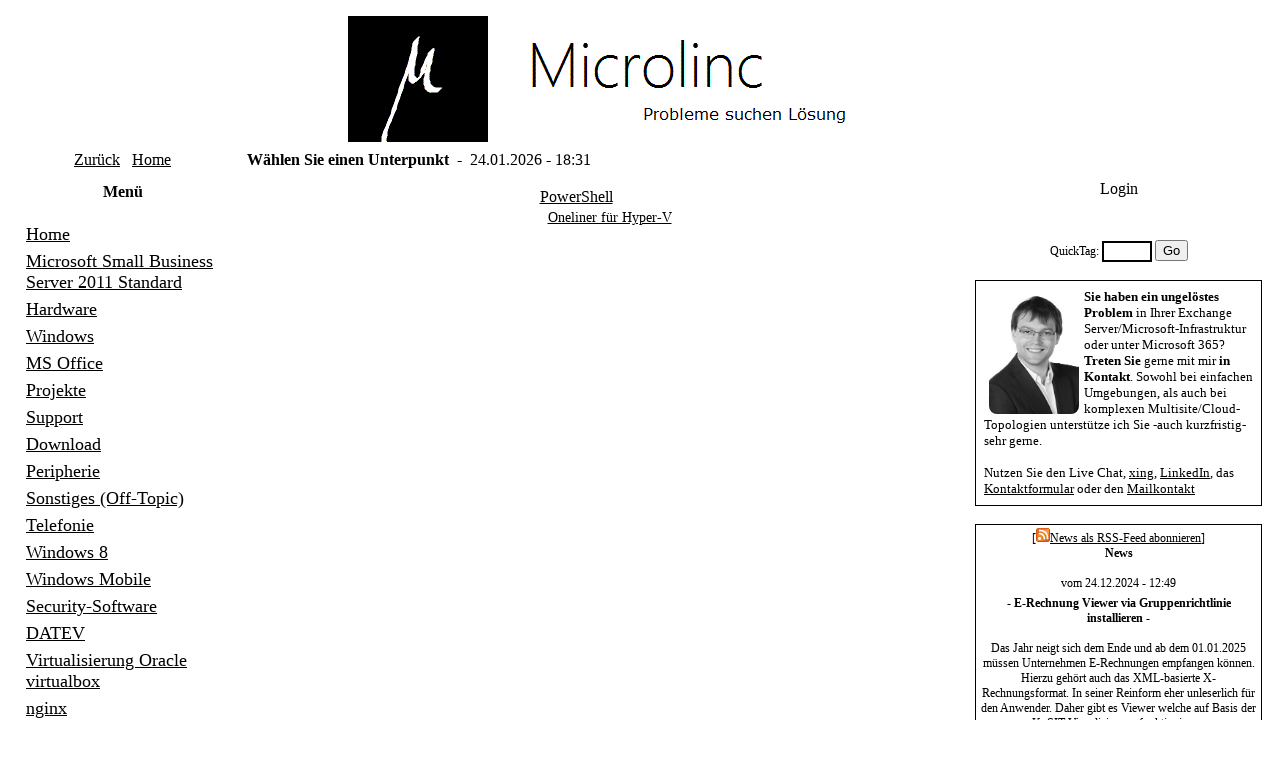

--- FILE ---
content_type: text/html; charset=iso-8859-1
request_url: https://www.microlinc.de/index.php?lev1=31&id=none
body_size: 4054
content:
<!DOCTYPE HTML PUBLIC "-//W3C//DTD HTML 4.01 Transitional//EN"
		   "http://www.w3.org/TR/html4/loose.dtd">
	<html style="height:97%" lang="de">
	<head>
	<link rel="shortcut icon" href="icon.ico"> 
	<link href="https://www.microlinc.de/rss.php" rel="alternate" type="application/rss+xml" title="MICROLINC - News" />
	<link href="cssdata/SMSheet.css" rel="stylesheet">
	<link href="cssdata/BioBox.css" rel="stylesheet">
	<link href="cssdata/main.css" rel="stylesheet">
	<script charset="UTF-8" src="callus.js"></script>
	<script src="MouseClick.js"></script>
	<link href="cssdata/ChatWindow.css" rel="stylesheet">
	<meta http-equiv="content-type" content="text/html; charset=ISO-8859-1">
	<meta name="robots" content="INDEX,FOLLOW">
	<meta name="Content-Language" Content="de">
	<meta http-equiv="Content-Language" content="de"> 
	<meta name="Author" content="-ERR not existent">
	<meta name="description" content="MICROL!NC informiert über Tutorials bei Problemlösungen mit Microsoft Windows und Peripherien und über alltägliche Dinge. Außerdem bietet es einige kleine Programme für den kostenlosen Download und vieles mehr.">
	<meta name="keywords" lang="de" content="microlinc, MICROLINC-PRODUCTION, Problemlösung, SBS, Windows, Netzwerk, solutions, Peripherien, Tutorials">
	<meta name="copyright" content="MICROL!NC - Ha(kfriend">
	<META NAME="expires" CONTENT="NEVER">
	<meta name="revisit-after" content="4 days">
	<meta name="language" content="de">
	<title>Wählen Sie einen Unterpunkt :: Microlinc - Probleme suchen Lösung</title>
	<link rel="canonical" href="https://www.microlinc.de/index.php?id=none" />
	</head>
	<body>
	<table id="outertable">
	<tr>
	<th id="cell_head" colspan="3">
	<a href="https://www.microlinc.de"><img border="0" src="microlinc_banner.gif" alt="MICROLINC - Probleme suchen Lösung"></a>
	</th>
	</tr>
	<tr id="row_title"><td id="cell_title_nav"><a href="javascript:history.back()" title="Zurück zur vorherigen Webseite">Zurück</a>&nbsp;&nbsp;&nbsp;<a href="https://www.microlinc.de">Home</a></td><td id="cell_title_title" colspan="2"><h1 id="title"><b>Wählen Sie einen Unterpunkt</b></h1>&nbsp;&nbsp;-&nbsp;&nbsp;24.01.2026 - 18:31</td></tr>
	<tr "row_body">
	<td id="cell_menu_table" style="width: 18%;">
	<table border="0" width="100%">
	<tr><td><b><center>Men&uuml;</center></b><br><a name="menu"><table cellspacing="4"><tr><td style="font-size: 18px"><a href="index.php?lev1=1&id=1">Home</a></td></tr><tr><td style="font-size: 18px"><a href="index.php?lev1=3&id=none">Microsoft Small Business Server 2011 Standard</a></td></tr><tr><td style="font-size: 18px"><a href="index.php?lev1=4&id=none">Hardware</a></td></tr><tr><td style="font-size: 18px"><a href="index.php?lev1=5&id=none">Windows</a></td></tr><tr><td style="font-size: 18px"><a href="index.php?lev1=6&id=none">MS Office</a></td></tr><tr><td style="font-size: 18px"><a href="index.php?lev1=7&id=none">Projekte</a></td></tr><tr><td style="font-size: 18px"><a href="index.php?lev1=8&id=none">Support</a></td></tr><tr><td style="font-size: 18px"><a href="index.php?lev1=10&id=none">Download</a></td></tr><tr><td style="font-size: 18px"><a href="index.php?lev1=12&id=none">Peripherie</a></td></tr><tr><td style="font-size: 18px"><a href="index.php?lev1=13&id=none">Sonstiges (Off-Topic)</a></td></tr><tr><td style="font-size: 18px"><a href="index.php?lev1=14&id=none">Telefonie</a></td></tr><tr><td style="font-size: 18px"><a href="index.php?lev1=15&id=none">Windows 8</a></td></tr><tr><td style="font-size: 18px"><a href="index.php?lev1=16&id=none">Windows Mobile</a></td></tr><tr><td style="font-size: 18px"><a href="index.php?lev1=17&id=none">Security-Software</a></td></tr><tr><td style="font-size: 18px"><a href="index.php?lev1=18&id=none">DATEV</a></td></tr><tr><td style="font-size: 18px"><a href="index.php?lev1=19&id=none">Virtualisierung Oracle virtualbox</a></td></tr><tr><td style="font-size: 18px"><a href="index.php?lev1=20&id=none">nginx</a></td></tr><tr><td style="font-size: 18px"><a href="index.php?lev1=21&id=none">Kryptographie</a></td></tr><tr><td style="font-size: 18px"><a href="index.php?lev1=22&id=none">hMailServer</a></td></tr><tr><td style="font-size: 18px"><a href="index.php?lev1=23&id=none">Android</a></td></tr><tr><td style="font-size: 18px"><a href="index.php?lev1=24&id=none">Novell</a></td></tr><tr><td style="font-size: 18px"><a href="index.php?lev1=25&id=none">Exchange</a></td></tr><tr><td style="font-size: 18px"><a href="index.php?lev1=26&id=none">Server 2012 R2</a></td></tr><tr><td style="font-size: 18px"><a href="index.php?lev1=27&id=none">AD Certificate Service (PKI) / Zertifizierungsstelle</a></td></tr><tr><td style="font-size: 18px"><a href="index.php?lev1=28&id=none">System Center</a></td></tr><tr><td style="font-size: 18px"><a href="index.php?lev1=29&id=none">Blackberry</a></td></tr><tr><td style="font-size: 18px"><a href="index.php?lev1=30&id=none">Microsoft Flow</a></td></tr><tr><td style="font-size: 18px"><b><a href="index.php?lev1=31&id=none">Virtualisierung Microsoft Hyper-V</a></b></td></tr><tr><td style="padding-left: 10px"><p style="display: inline; font-size: 16px"><a href="index.php?lev1=31&lev2=1&id=none">PowerShell</a></p></td></tr><tr><td style="font-size: 18px"><a href="index.php?lev1=32&id=none">Ubiquiti</a></td></tr><tr><td style="font-size: 18px"><a href="index.php?lev1=33&id=none">3CX</a></td></tr><tr><td style="font-size: 18px"><a href="index.php?lev1=34&id=none">OneDrive</a></td></tr><tr><td style="font-size: 18px"><a href="index.php?lev1=35&id=none">PowerShell</a></td></tr><tr><td style="font-size: 18px"><a href="index.php?lev1=36&id=none">Azure/Entra</a></td></tr><tr><td style="font-size: 18px"><a href="index.php?lev1=37&id=none">HAProxy</a></td></tr><tr><td style="font-size: 18px"><a href="index.php?lev1=38&id=none">Defender</a></td></tr><tr><td style="font-size: 18px"><a href="index.php?lev1=39&id=none">Teams</a></td></tr><tr><td style="font-size: 18px"><a href="index.php?lev1=40&id=none">ESET Protect</a></td></tr><tr><td style="font-size: 18px"><a href="index.php?lev1=41&id=none">BookStack</a></td></tr><tr><td style="font-size: 18px"><a href="index.php?lev1=42&id=none">Linux</a></td></tr></table></td></tr>
	</table>
	<br><br>&nbsp;<br>
	</td>
	<td valign="top" style="padding: 10px;padding-bottom:0px;font-size: 14px; border: 0px solid #000000">
	<table align="center"><tr><td style="padding-left: 10px"><p style="display: inline; font-size: 16px"><a href="index.php?lev1=31&lev2=1&id=none">PowerShell</a></p></td></tr><tr><td style="padding-left: 18px"><p style="display: inline; font-size: 14px"><a href="index.php?lev1=31&lev2=1&lev3=1&id=399">Oneliner für Hyper-V</a></p></td></tr></table>
	</td>
	<td valign="top" width="20%" style="padding: 5px; border: 0px solid #000000" align="center">
	Login
	<br><br>
	<table border="0"><tr><td style="text-align: center"></td></tr></form></table><br><form method="POST" name="quicktag_form" action="quicktag.php?tag" style="display: inline"><p style="display: inline; font-size: 12px">QuickTag: <input type="text" name="tag" value="" size="5" style="font-family: Verdana; font-size: 12px; border: 2px solid">&nbsp;<input type="submit" value="Go"><br clear="all"></form>&nbsp;
	<table style="border: 1px solid black; font-size: 10pt; width: 100%; padding: 5px"><tr><td>
	<img style="border-radius: 8px; float:left; margin: 5px; margin-bottom: 0px; width: 90px; border: none"  src="https://www.microlinc.de/images/368/WindscheifThomas.jpg"><b>Sie haben ein ungelöstes Problem</b> in Ihrer Exchange Server/Microsoft-Infrastruktur oder unter Microsoft 365?<br>
	<b>Treten Sie</b> gerne mit mir <b>in Kontakt</b>.
	Sowohl bei einfachen Umgebungen, als auch bei komplexen Multisite/Cloud-Topologien
	unterstütze ich Sie -auch kurzfristig- sehr gerne.
	<br><br>
	Nutzen Sie den Live Chat, <a href="https://www.xing.com/profile/Thomas_Windscheif" target="_blank">xing</a>, <a href="https://www.linkedin.com/in/thomas-windscheif-2a746017b">LinkedIn</a>, das <a href="https://www.microlinc.de/m2wmt.php">Kontaktformular</a> oder den <a href="mailto:webmaster@microlinc.de">Mailkontakt</a></td></tr><table><br>
	<table border="0" cellspacing="2" style="border: 1px solid #000000; font-size: 12px" width="100%">
<tr><td valign="top" style="border: 0px solid #000000; padding: 5; font-family: Verdana; font-size: 12">
<center><div style="text-align: center">[<a hreF="rss.php" target="_blank"><img border="0" src="rss_feed.png">News als RSS-Feed abonnieren</a>]<br><b>News</b><br>
<br><p style="display: inline; font-size: 11">vom 24.12.2024 - 12:49</p><br><p style="margin-top: 5px">- <b>E-Rechnung Viewer via Gruppenrichtlinie installieren</b> -<br><br>Das Jahr neigt sich dem Ende und ab dem 01.01.2025 müssen Unternehmen E-Rechnungen empfangen können. Hierzu gehört auch das XML-basierte X-Rechnungsformat. In seiner Reinform eher unleserlich für den Anwender. Daher gibt es Viewer welche auf Basis der KoSIT-Visualisierung funktionieren.<br><br>In dem nachfolgenden Artikel habe ich die Installation des Quba Viewers via Active Directory-Gruppenrichtlinien beschrieben:<br><a href="https://www.microlinc.de/index.php?lev1=5&lev2=56&lev3=&id=478">https://www.microlinc.de/index.php?lev1=5&lev2=56&lev3=&id=478</a><br><br>Ich wünsche ein besinnliches Fest und einen Guten Rutsch in das Neue Jahr<hr color="#000000" width="90%" size="1" style="margin-top: 5px"></p>Weitere News:<br><br><a href="?&news=1727008146">Spontaner Administrationsverlust unter Exchange Online - Und wie man es behebt!</a> <p style="font-size: 9px; display: inline"><br>vom 22.09.2024 14:29</P><hr style="height: 5px; visibility:hidden;"/><a href="?&news=1722179925">UPDATE - PowerShell Exchange Vererbung Postfachordnerberechtigungen</a> <p style="font-size: 9px; display: inline"><br>vom 28.07.2024 17:18</P><hr style="height: 5px; visibility:hidden;"/><a href="?&news=1699290335">Safe Sender List unter Outlook leeren - Praktische Umsetzung</a> <p style="font-size: 9px; display: inline"><br>vom 06.11.2023 18:05</P><hr style="height: 5px; visibility:hidden;"/><a href="?&news=1698325586">Exchange Online Protection und die Safe Sender List</a> <p style="font-size: 9px; display: inline"><br>vom 26.10.2023 15:06</P><hr style="height: 5px; visibility:hidden;"/><a href="?&news=1692967071">Exchange Online - Abschaltung Remote PowerShell Session (RPS) </a> <p style="font-size: 9px; display: inline"><br>vom 25.08.2023 14:37</P><hr style="height: 5px; visibility:hidden;"/><a href="?&news=1682952445">Tool zum Konvertieren von Agfeo-Adressbüchern nach 3CX</a> <p style="font-size: 9px; display: inline"><br>vom 01.05.2023 16:47</P><hr style="height: 5px; visibility:hidden;"/><a href="?&news=1659532760">Das Ende der Standardauthentifizierung - Wie bereite ich mein Unternehmen vor?</a> <p style="font-size: 9px; display: inline"><br>vom 03.08.2022 15:19</P><hr style="height: 5px; visibility:hidden;"/><a href="?&news=1658072466">Sharepoint-Kalender unter Team freigeben</a> <p style="font-size: 9px; display: inline"><br>vom 17.07.2022 17:41</P><hr style="height: 5px; visibility:hidden;"/><a href="?&news=1615278436">Exchange Update HAFNIUM-Exploit</a> <p style="font-size: 9px; display: inline"><br>vom 09.03.2021 09:27</P><hr style="height: 5px; visibility:hidden;"/><a href="?&news=1568648896">Windows Server 2019 - LDAP out of memory exception</a> <p style="font-size: 9px; display: inline"><br>vom 16.09.2019 17:48</P><hr style="height: 5px; visibility:hidden;"/><a href="?&news=1556185269">3CX V16 Call Control API mit PowerShell Core</a> <p style="font-size: 9px; display: inline"><br>vom 25.04.2019 11:41</P><hr style="height: 5px; visibility:hidden;"/><a href="?&news=1550250242">Exchange Online SMTP TLS Report</a> <p style="font-size: 9px; display: inline"><br>vom 15.02.2019 18:04</P><hr style="height: 5px; visibility:hidden;"/><a href="?&news=1544438833">TLS-Test für SMTP mit PowerShell</a> <p style="font-size: 9px; display: inline"><br>vom 10.12.2018 11:47</P><hr style="height: 5px; visibility:hidden;"/><a href="?&news=1536413753">3CX Secure SIP via DIRECT-STUN mit yealink T46S</a> <p style="font-size: 9px; display: inline"><br>vom 08.09.2018 15:35</P><hr style="height: 5px; visibility:hidden;"/><a href="?&news=1529932908">Exchange 2016 CU10</a> <p style="font-size: 9px; display: inline"><br>vom 25.06.2018 15:21</P><hr style="height: 5px; visibility:hidden;"/><a href="?&news=1508325866">Apple iCloud Addin stört Outlook Kalenderfunktionen</a> <p style="font-size: 9px; display: inline"><br>vom 18.10.2017 13:24</P><hr style="height: 5px; visibility:hidden;"/><a href="?&news=1497383554">.NET 4.7 released - Bitte nicht auf Exchange Servern installieren</a> <p style="font-size: 9px; display: inline"><br>vom 13.06.2017 21:52</P><hr style="height: 5px; visibility:hidden;"/><a href="?&news=1494961589">Troubleshooting Exchange Health Manager Sensoren</a> <p style="font-size: 9px; display: inline"><br>vom 16.05.2017 21:06</P><hr style="height: 5px; visibility:hidden;"/><a href="?&news=1489080532">Exchange 2016 - ActiveSync-Lesebestätigungen können nun unterdrückt werden</a> <p style="font-size: 9px; display: inline"><br>vom 09.03.2017 18:28</P><hr style="height: 5px; visibility:hidden;"/><br>[<a href="?&news=all">alle News auflisten</a>] </div>
</center></td></tr>
</table>
	</td></tr>
	<tr style="height:1%"><td colspan="3" style="text-align: center; border: 0px solid #000000;"><a href="index.php?&sitemap">Sitemap</a>&nbsp;- <a href="m2wmt.php" target="_blank">Kontakt</a>&nbsp;-&nbsp;<a href="index.php?&id=38">Datenschutz & Disclaimer</a>&nbsp;-&nbsp;<a href="index.php?&id=103">Impressum</a></td></tr>
	</table>
	</body>
	</html>

--- FILE ---
content_type: text/css
request_url: https://www.microlinc.de/cssdata/SMSheet.css
body_size: 751
content:
@font-face {
    font-family: 'si';
    src: url('pics/socicon.eot');
    src: url('pics/socicon.eot?#iefix') format('embedded-opentype'),
         url('pics/socicon.woff') format('woff'),
         url('pics/socicon.ttf') format('truetype'),
         url('pics/socicon.svg#icomoonregular') format('svg');
    font-weight: normal;
    font-style: normal;
 
}
 
@media screen and (-webkit-min-device-pixel-ratio:0) {
    @font-face {
        font-family:si;
        src: url(pics/socicon.svg) format(svg);
    }
}

.soc {
    overflow:hidden;
    margin:0; padding:0;
    list-style:none;
}

.soc li {
    display:inline-block;
    *display:inline;
    zoom:1;
}

.soc li a {
    font-family:si!important;
    font-style:normal;
    font-weight:400;
    -webkit-font-smoothing:antialiased;
    -moz-osx-font-smoothing:grayscale;
    -webkit-box-sizing:border-box;
    -moz-box-sizing:border-box;
    -ms-box-sizing:border-box;
    -o-box-sizing:border-box;
    box-sizing:border-box;
    -o-transition:.1s;
    -ms-transition:.1s;
    -moz-transition:.1s;
    -webkit-transition:.1s;
    transition:.1s;
    -webkit-transition-property: transform;
    transition-property: transform;
    -webkit-transform: translateZ(0);
    transform: translateZ(0);

    overflow:hidden;
    text-decoration:none;
    text-align:center;
    display:block;
    position: relative;
    z-index: 1;
    width: 40px;
    height: 40px;
    line-height: 40px;
    font-size: 22px;
    -webkit-border-radius: 10px;
    -moz-border-radius: 10px;
    border-radius: 10px;
    margin-right: 30px;
    color: #ffffff;
    background-color: none;
}

.soc a:hover {
    z-index: 2;
    -webkit-transform: scale(1.1);
    transform: scale(1.1);
}


.soc-icon-last{
    margin:0 !important;
}

.soc-xing {
    background-color: #005a60;
}
.soc-xing:before {
    content:'l';
}
.soc-linkedin {
    background-color: #3371b7;
}
.soc-linkedin:before {
    content:'j';
}
.soc-facebook {
    background-color: #3e5b98;
}
.soc-facebook:before {
    content:'b';
}
.soc-twitter {
    background-color: #4da7de;
}
.soc-twitter:before {
    content:'a';
}
.soc-google {
    background-color: #d93e2d;
}
.soc-google:before {
    content:'c';
}
.soc-pinterest {
    background-color: #c92619;
}
.soc-pinterest:before {
    content:'d';
}



--- FILE ---
content_type: text/css
request_url: https://www.microlinc.de/cssdata/BioBox.css
body_size: 162
content:
#biobox {
	display:inline-block;
}
.biodiv {
	float: left;
	font-family: Verdana;
}
.picture {
	Height: auto;
	Width: auto;
	float:none
}
.social {
	height: auto;
	width: auto;
	float: left;
}
.div2 {
	float: none;
	height: auto;
}

--- FILE ---
content_type: text/css
request_url: https://www.microlinc.de/cssdata/main.css
body_size: 383
content:
body {
	background-color: #FFFFFF;
	font-family: Verdana;
	color: #000000;
	height:97%;
}
a:link {
	color: #000000;
}
a:visited {
	color: #000000;
}
a:hover {
	color: #000000;
}
a:active {
	color: #000000;
}

#outertable {
	border: 0px solid #000000;
	border-spacing: 5px;
	height: 100%;
	width: 100%;
	.center {
			margin-left: auto;
			margin-right: auto;
	}
}


#cell_head {
	height: 130px;
	width: 100%;
	text-align: center;
}

#cell_title_nav {
	font-size: 12;
	padding: 1;
	text-align: center;
	vertical-align: middle;
}

#cell_title_title {
	height: 3%;
	vertical-align: middle;
	font-size: 12;
	padding-left: 10px;
}

#cell_menu_table {
	padding: 5px;
	vertical-align: top;
	#theres additional code in case of  signinbox
}

#title {
	display: inline;
	font-size: 16px;
}

#row_title {
	height:1%;
}

#row_body {
	height:60%;
}


--- FILE ---
content_type: text/css
request_url: https://www.microlinc.de/cssdata/ChatWindow.css
body_size: 155
content:
#callus {
--call-us-form-header-background: #000000;
--call-us-header-text-color: #ffffff;
position: fixed;
top: 2px;
right: 2px;
}
 
#callus-label {
position: fixed;
top: 27px;
right: 50px;
font-weight: bold;
}

--- FILE ---
content_type: application/x-javascript
request_url: https://www.microlinc.de/MouseClick.js
body_size: 296
content:
function doMouseClick(elm) {
	var evt = document.createEvent("MouseEvents");
	evt.initMouseEvent("mousedown", true, true, window,
	0, 0, 0, 0, 0, false, false, false, false, 0, null);
	var cb = document.getElementById("callus");
	var canceled = !cb.dispatchEvent(evt);
	alert("frickel");
}